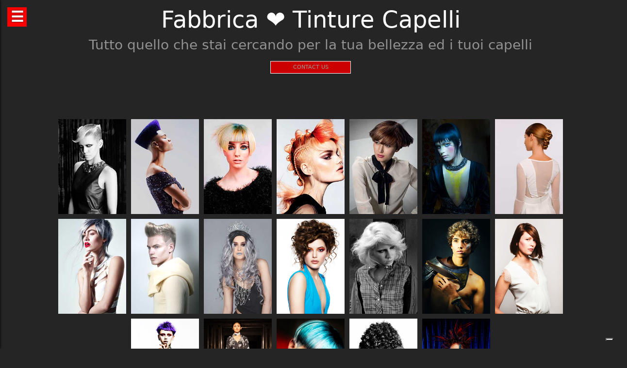

--- FILE ---
content_type: text/html; charset=UTF-8
request_url: https://fabbricatinturecapelli.it/colorazione-elgon-professionale-473.html
body_size: 20439
content:
<!-- QuestaEpaginaBianca --><!-- no cache page in cerco-offro.it --><!-- modelloGraficoPaginaBianca202310 -->
<!DOCTYPE html>
<html lang="it" xml:lang="it">
    <head>
        <!-- Google Tag Manager -->
            <script>(function(w,d,s,l,i){w[l]=w[l]||[];w[l].push({'gtm.start':
            new Date().getTime(),event:'gtm.js'});var f=d.getElementsByTagName(s)[0],
            j=d.createElement(s),dl=l!='dataLayer'?'&l='+l:'';j.async=true;j.src=
            'https://www.googletagmanager.com/gtm.js?id='+i+dl;f.parentNode.insertBefore(j,f);
            })(window,document,'script','dataLayer','GTM-WCJ4VS4');</script>
        <!-- End Google Tag Manager -->

                

       

        <meta http-equiv="Content-Type" content="text/html; charset=utf-8" />
        <meta name="viewport" content="width=device-width, height=device-height, initial-scale=1, shrink-to-fit=no, user-scalable=no minimum-scale=1.0, maximum-scale=1.0">
        <meta charset="utf-8">
        <meta http-equiv="X-UA-Compatible" content="IE=edge" />

        <title>Fabbrica ❤️ Tinture Capelli</title>        
        
        <script type="application/ld+json">
            { "@context": "https://schema.org", "@type": "WebPage", "name": "fabbricatinturecapelli.it - Tutto quello che stai cercando per la tua bellezza ed i tuoi capelli","logo":"https://globelife.com/globelife-logo.jpg","url":"https://fabbricatinturecapelli.it", "description": "Nel  sito ci sono le risposte a tutte le domande che vorresti fare su tutti i prodotti per capelli consigliati da i più famosi parrucchieri. Tutto quello che vuoi sapere, le curiosità, le notizie, la moda, la bellezza.", "disambiguatingDescription": "I parrucchieri curano la salute dei capelli nei saloni di bellezza ed estetica,con acconciature di stile per foto moda-capelli e vendita di prodotti per la cura dei capelli.", "relatedLink": [ "https://globelife.com/en/private-label-hairstylists/", "https://globelife.com/parrucchieri-italia/", "https://globelife.com/hairfashiongallery/", "https://globelife.com/beautybazar/en/", "https://globelife.com/en/hairstylists-accessories/", "https://globelife.com/en/top100-hairstylists/" ], "about": "Nel ❤️ sito ci sono le risposte a tutte le domande che vorresti fare su tutti i prodotti per capelli consigliati da i più famosi parrucchieri. Tutto quello che vuoi sapere, le curiosità, le notizie, la moda, la bellezza.", "keywords": " Fabbrica Tinture Capelli, parrucchieri,  capelli,  salute,  saloni di bellezza,  foto moda capelli,  acconciaturem,  estetica,  vendita,  cura calvizie, Fabbrica Tinture Capelli,  caduta capelli,  colorazione,  colpi di sole,  balayages,  meches,  shatush,  deja-vu, Fabbrica Tinture Capelli, prodotti parrucchieri, prodotti per capelli, tinture per capelli, coloranti per capelli, decoloranti per capelli, ossidanti per colorazioni, permanenti per capelli, stiranti per capelli, trattamenti e cure per caduta capelli, Fabbrica Tinture Capelli, gel e finish, schiume per capelli,  balsami e maschere per capelli, shampoos per capelli, spray per capelli, prodotti speciali per capelli, aziende prodotti per parrucchieri, trattamenti antiforfora, estetica, Fabbrica Tinture Capelli, lifting, cura alopecia forfora calvizie, colpi di sole shatusch, lacca spray, novità prodotti estetica, colorazioni per capelli, trattamenti psoriasi, novità prodotti parrucchieri, novit&agrave; prodotti capelli, Fabbrica Tinture Capelli, cure naturali, azienda cosmesi, decapage, tinte naturali per capelli, lozioni per anomalie capelli, lacca colorante, produzione prodotti per parrucchieri, decorazione unghie, spuma per capelli, Fabbrica Tinture Capelli, ossidanti, shampoo, acceleratore colorazione, crema colorante per capelli, produzione tinture per capelli, colorazione professionale per capelli, tintura in crema professionale, smacchiatore epidermico, ricostruzione unghie, Fabbrica Tinture Capelli, autotrapianti, balayages, keratina per stiratura capelli, olii protettivi capelli, parrucchieri, estetica, bellezza, sito ufficiale, novit&agrave;, Fabbrica Tinture Capelli, capelli", "image": [ "https://globelife.com/_nuovo_globelife/img/logos/7777777.png", "https://globelife.com/_nuovo_globelife/img/logos/globelife.png", "https://globelife.com/img-menu/gloobe-biz.png" ], "inLanguage": ["it-IT"], "author":{ "@type": "LocalBusiness", "name": "GLOBElife", "legalName": "GLOBElife", "founder": "Roberto Trussardi", "foundingDate": "15/05/1994", "foundingLocation": "San Vittore Olona", "vatID": "P.IVA 09161130969", "description": "www.GLOBElife.com is the only provider specialized in hair fashion. With more than 25.000 visitors per day and translated in 38 languages, we can help you improving your Site's Position on the Search Engines Results. There is no doubt that our high position, certified by Alexa/Amazon (55.751 in the World and 2.261 in Italy), will allow you to rise the rank due to 25.000 visits on our website per day. Since www.GLOBElife.com has 1600 domains in the network, it's one of the top ranking sites among all those working in our field, so, adding your link to our web portal will promote general visibility of your page. Consequently, your website will increase its position placement in search engines. Our professional web is what you are looking for. We have more than 17.000 contacts of International Suppliers (Wholesalers and Distributors), 20.000 contacts of Italian hairstylists, 94.000 contacts of International Hairstylists and Exhibitions, 3.000 of Italian and International Companies' contacts, you can use through our DEM (Direct Email Marketing) to 'talk' to the world. We can create a Spot page directly linked to your personal Website to help you increasing your business and visibility. In the Spot there will be a section called MyNEWS, that we update with your adv material every three weeks. Our Spots are user friendly, responsive, they can be seen on every technological device (smartphone, iPhone, iPad, tablet), they are realized in html5 and they are SEO oriented. We can realize your personalized App in which you can communicate to your clients your promotions, new collections, info about your Salon and news from the Fashion world. Our App is supported both by iOS and Android. We can support you through our Social Networks: 30 Facebook Pages dedicated to the Hair and Fashion World daily updated. An Instagram profile daily updated with the best international creations of the most famous Hairstylists coming from all over the world. If you think your new Hairfashion Collection is what we are looking for, you can send your high res pics to us, with the complete credits and we will publish them on our CUBE magazine and online on our portal in the Hair Collection Section, if chosen by our artistic director. GLOBElife is also a Publishing House and we have different printed magazine: BeautyBazar is the only encyclopedic catalog that includes all of the best professional products, fornitures and accessories. You can buy a page in our catalog to sponsor your professional products, a coated adv page and a box in which to include your address if you are a wholesaler. STILEcapelli, our high fashion magazine, a collection of the best international hair creations realized by the most famous hairdresser all over the world, in which you can buy a short article in the 'Galà delle Novità' section to talk about yours luxury goodies. BeautyBazar Fashion, a short magazine in which you can have your four personalized covers, realized by our graphic designer with your photos and adv materials. If you represent an Exhibition and you are looking for a media sponsor, www.GLOBElife.com is your gold mine: we are already the Official Web Sponsor of Alternative Hair Show (UK) and Media Sponsor of: Salon International (London UK), Salon Look (Madrid ES), Show Positivo (Madrid ES), Expo Beauty Show (Mexico City MX), Cosmoprof (IT), On Hair (IT) and so many others. We can promote your Exhibition from the beginning by including your Banner on our Homepage, your Fair in our 'Today' Section, sending a DEM to our Database, posting your news on our Social Networks and writing an article in our Online Journal Gossip&amp; News, a daily updated space in which you can find the latest novelties from the Hair and Fashion world. If you join the Network, please contact us by sending an email to or calling us, GLOBElife is looking forward to meet you!", "slogan": "World of Hairfashion and Beauty Business", "address":{ "@type": "PostalAddress", "addressLocality": "San Vittore Olona", "addressRegion": "MI", "streetAddress": "Via 1 Maggio 11/13", "postalCode": "20028", "addressCountry": "Italia"}, "telephone": "+39-0331-170-63-28", "email": "info@globelife.com", "url": "https://globelife.com/", "sameAs": "https://globelife.com/", "logo": "https://globelife.com/_nuovo_globelife/img/logos/globelife_number_one_large.png", "image": "https://globelife.com/_nuovo_globelife/img/logos/globelife_number_one_large.png", "areaServed":{ "@type": "GeoShape", "addressCountry": "Italia"}, "geo":{ "@type": "GeoCoordinates", "latitude": "45.58714494516189", "longitude": "8.943969665214876"}, "hasMap": "https://www.google.com/maps/place/Globelife/@45.5871272,8.9431387,18.5z/data=!4m5!3m4!1s0x478692901875b8c5:0x42a37357183910b2!8m2!3d45.5869948!4d8.9435727", "priceRange": "€100 - €5000", "currenciesAccepted": "EUR", "paymentAccepted": "Cash, Credit Card, PayPal, ByBankTransferInAdvance, ByInvoice"}}
        </script>
        

        <meta name="description" content="Fabbrica Tinture Capelli - ❤️ GLOBElife ☎️️️️️️️️ Tutto quello che stai cercando per la tua bellezza ed i tuoi capelli - parrucchiere - parrucchieri">
        <meta name="keywords" content="Fabbrica Tinture Capelli,prodotti parrucchieri,prodotti per capelli,tinture per capelli,coloranti per capelli,decoloranti per capelli,ossidanti per colorazioni,permanenti per capelli,stiranti per capelli,trattamenti e cure per caduta capelli,gel e finish,schiume per capelli, balsami e maschere per capelli,shampoos per capelli,spray per capelli,prodotti speciali per capelli,aziende prodotti per parrucchieri,trattamenti antiforfora,estetica,lifting,cura alopecia forfora calvizie,colpi di sole shatusch,lacca spray,novità prodotti estetica,colorazioni per capelli,trattamenti psoriasi,novità prodotti parrucchieri,novit&agrave; prodotti capelli,cure naturali,azienda cosmesi,decapage,tinte naturali per capelli,lozioni per anomalie capelli,lacca colorante,produzione prodotti per parrucchieri,decorazione unghie,spuma per capelli,ossidanti,shampoo,acceleratore colorazione,crema colorante per capelli,produzione tinture per capelli,colorazione professionale per capelli,tintura in crema professionale,smacchiatore epidermico,ricostruzione unghie,autotrapianti,balayages,keratina per stiratura capelli,olii protettivi capelli,parrucchieri,estetica,bellezza,sito ufficiale,novit&agrave;,capelli">
        <meta name='robots' content='index, all'>
        <meta name='language' content='it'>
        <meta name="content-language" content="it" />
        <meta name="copyright" content="&copy; Colorazione-elgon-professionale-473" />
                                <meta property="og:url"           content="https://fabbricatinturecapelli.it" />
            <meta property="og:type"          content="website" />
            <meta property="og:title"         content="fabbrica tinture capelli" />
            <meta property="og:description"   content="Tutto quello che stai cercando per la tua bellezza ed i tuoi capelli" />
            <meta property="og:image"         content="https://globelife.com/globelife-og-logo.webp" />
            <meta name="twitter:card" content="summary">
            <meta name="twitter:site" content="@fabbricatinturecapelli.it">
            <meta name="theme-color" content="#212121">
            <meta name="msapplication-TileColor" content="#212121">
            <meta name="device" content="desktop">
            <meta itemprop="image" content="https://globelife.com/globelife-og-logo.webp">
            <meta name="twitter:image" content="https://globelife.com/globelife-og-logo.webp">
            <meta name="is-redirect" content="false">
            <meta name="twitter:title" content="fabbricatinturecapelli.it">
            <meta property="twitter:url" content="fabbricatinturecapelli.it">
            <meta itemprop="description" content="description" content="Fabbrica Tinture Capelli - ❤️ GLOBElife ☎️️️️️️️️ Tutto quello che stai cercando per la tua bellezza ed i tuoi capelli - parrucchiere - parrucchieri">
            <meta name="twitter:description" content="description" content="Fabbrica Tinture Capelli - ❤️ GLOBElife ☎️️️️️️️️ Tutto quello che stai cercando per la tua bellezza ed i tuoi capelli - parrucchiere - parrucchieri">
            <meta itemprop="name" content="fabbrica tinture capelli">
                
                

        <link rel="stylesheet" href="https://cdnjs.cloudflare.com/ajax/libs/twitter-bootstrap/5.0.2/css/bootstrap.min.css">
        <link rel="stylesheet" href="https://use.fontawesome.com/releases/v5.8.2/css/all.css">
        <!--        <link rel="shortcut icon" type="image/x-icon" href="https://cerco-offro.it/pagineBianche/images/favicon.ico">-->
        <link rel="icon" type="image/png" href="https://cerco-offro.it/favicon.png" />
        <link rel="apple-touch-icon" sizes="180x180" href="https://cerco-offro.it/apple-touch-icon.png">
        <link rel="icon" type="image/png" sizes="32x32" href="https://cerco-offro.it/favicon-32x32.png">
        <link rel="icon" type="image/png" sizes="16x16" href="https://cerco-offro.it/favicon-16x16.png">




                            <link rel="stylesheet" href="modelliGrafici/css/jquery.mCustomScrollbar.css" />
                    <link rel="stylesheet" href="contactUS/css/sweetalert2.min.css">
                    <link rel="stylesheet" href="contactUS/css/toastr.min.css">
                    <link rel="stylesheet" href="contactUS/css/ContactUsGlobelife.css">
                    <link rel="stylesheet" href="https://fabbricatinturecapelli.it/modelliGrafici/css/styles.css">
                

                


    </head>

    <body >
        <!-- Google Tag Manager (noscript) -->
            <noscript><iframe src="https://www.googletagmanager.com/ns.html?id=GTM-WCJ4VS4"
            height="0" width="0" style="display:none;visibility:hidden"></iframe></noscript>
        <!-- End Google Tag Manager (noscript) -->

        <div id="fb-root"></div>
        <script async defer crossorigin="anonymous" src="https://connect.facebook.net/it_IT/sdk.js#xfbml=1&version=v10.0&appId=449639185223164&autoLogAppEvents=1" nonce="AzzWEsUn"></script>

        
        
        <div class="container">
            <div class="row d-flex align-items-center justify-content-center pt-3 pb-3">

                

                                    <div class="col-xxl-12 col-xl-12 col-lg-12 col-md-12 col-sm-12 col-xs-12 text-center pl-3 pr-3">
                                                                    <h1 class="text-white">
                                                Fabbrica ❤️ Tinture Capelli                                            </h1>
                                                <h2 class="font-weight-light font-italic text-white-50"><small>Tutto quello che stai cercando per la tua bellezza ed i tuoi capelli</small></h2>

                                                                </div>
                                                    <!-- contactUS-inizio -->                     <div class="col-xxl-12 col-xl-12 col-lg-12 col-md-12 col-sm-12 col-xs-12 float-right mt-2">
                        <div class="row d-flex align-items-center justify-content-center">
                            <div class="col-xl-2 col-lg-2 col-md-2 col-sm-3 col-xs-4">
                                <a href="javascript:void(0)" onclick="openContactModal()">
                                    <button type="button" class="btn btn-sm btn-danger border border-white rounded-0 w-100">
                                        <p class="text-center text-light my-auto">CONTACT US</p>
                                    </button>
                                </a>
                            </div>
                        </div>
                    </div>
                    <!-- contactUS-fine -->                             </div>

                            <!-- elencoBandiere-inizio -->                                                 <!-- elencoBandiere-fine -->             

                            <div class="row d-flex align-items-center justify-content-center pt-3 pb-3">
                    <div class="col-xxl-12 col-xl-12 col-lg-12 col-md-12 col-sm-12 col-xs-12 text-center">
                        <p class="text-justify text-white main_section"><br>
                        
                                                                    <hr>
                                    <div>
                                        <img style="padding:5px;max-width:150px" src="https://globelife.com/hairfashion/photo/large/A632-04.jpg" alt="Fabbrica Tinture Capelli by JAKE UNGER - HOB SALONS" title="Fabbrica Tinture Capelli by JAKE UNGER - HOB SALONS"><img style="padding:5px;max-width:150px" src="https://globelife.com/hairfashion/photo/large/A733-13.jpg" alt="Fabbrica Tinture Capelli by ALAIN PEREQUE - SACO" title="Fabbrica Tinture Capelli by ALAIN PEREQUE - SACO"><img style="padding:5px;max-width:150px" src="https://globelife.com/hairfashion/photo/large/A801-03.jpg" alt="Fabbrica Tinture Capelli by IONE ERICE - ALBERTO MANCHADO BY MIKEL LUZEA" title="Fabbrica Tinture Capelli by IONE ERICE - ALBERTO MANCHADO BY MIKEL LUZEA"><img style="padding:5px;max-width:150px" src="https://globelife.com/hairfashion/photo/large/B034-07.jpg" alt="Fabbrica Tinture Capelli by COS SAKKAS - TONI&GUY" title="Fabbrica Tinture Capelli by COS SAKKAS - TONI&GUY"><img style="padding:5px;max-width:150px" src="https://globelife.com/hairfashion/photo/large/B166-12.jpg" alt="Fabbrica Tinture Capelli by J 7 ARTISTIC TEAM" title="Fabbrica Tinture Capelli by J 7 ARTISTIC TEAM"><img style="padding:5px;max-width:150px" src="https://globelife.com/hairfashion/photo/large/B383-04.jpg" alt="Fabbrica Tinture Capelli by ESTI CARTON BY HARINGTONS HAIRDRESSING" title="Fabbrica Tinture Capelli by ESTI CARTON BY HARINGTONS HAIRDRESSING"><img style="padding:5px;max-width:150px" src="https://globelife.com/hairfashion/photo/large/B508-10.jpg" alt="Fabbrica Tinture Capelli by CHRISTINE MARGOSSIAN" title="Fabbrica Tinture Capelli by CHRISTINE MARGOSSIAN"><img style="padding:5px;max-width:150px" src="https://globelife.com/hairfashion/photo/large/B545-05.jpg" alt="Fabbrica Tinture Capelli by JULIAN DALRYMPLE - THE SITTING ROOM HAIRDRESSING" title="Fabbrica Tinture Capelli by JULIAN DALRYMPLE - THE SITTING ROOM HAIRDRESSING"><img style="padding:5px;max-width:150px" src="https://globelife.com/hairfashion/photo/large/B557-01.jpg" alt="Fabbrica Tinture Capelli by JOSE GARCIA PELUQUEROS" title="Fabbrica Tinture Capelli by JOSE GARCIA PELUQUEROS"><img style="padding:5px;max-width:150px" src="https://globelife.com/hairfashion/photo/large/B605-02.jpg" alt="Fabbrica Tinture Capelli by Lou Clave" title="Fabbrica Tinture Capelli by Lou Clave"><img style="padding:5px;max-width:150px" src="https://globelife.com/hairfashion/photo/large/B638-02.jpg" alt="Fabbrica Tinture Capelli by Peter Prosser Artistic Team" title="Fabbrica Tinture Capelli by Peter Prosser Artistic Team"><img style="padding:5px;max-width:150px" src="https://globelife.com/hairfashion/photo/large/C02-04.jpg" alt="Fabbrica Tinture Capelli by Cebado" title="Fabbrica Tinture Capelli by Cebado"><img style="padding:5px;max-width:150px" src="https://globelife.com/hairfashion/photo/large/C21-03.jpg" alt="Fabbrica Tinture Capelli by Gianni Bach" title="Fabbrica Tinture Capelli by Gianni Bach"><img style="padding:5px;max-width:150px" src="https://globelife.com/hairfashion/photo/large/C108-04.jpg" alt="Fabbrica Tinture Capelli by Jerome Fendt - Salon Le Quatre" title="Fabbrica Tinture Capelli by Jerome Fendt - Salon Le Quatre"><img style="padding:5px;max-width:150px" src="https://globelife.com/hairfashion/photo/large/C168-01.jpg" alt="Fabbrica Tinture Capelli by Shogo Ideguchi - Fabric Salon" title="Fabbrica Tinture Capelli by Shogo Ideguchi - Fabric Salon"><img style="padding:5px;max-width:150px" src="https://globelife.com/hairfashion/photo/large/C/C195-45.jpg" alt="Fabbrica Tinture Capelli by TONI&GUY" title="Fabbrica Tinture Capelli by TONI&GUY"><img style="padding:5px;max-width:150px" src="https://globelife.com/hairfashion/photo/large/C/C221-07.jpg" alt="Fabbrica Tinture Capelli by Desmond Murray" title="Fabbrica Tinture Capelli by Desmond Murray"><img style="padding:5px;max-width:150px" src="https://globelife.com/hairfashion/photo/large/D/C802_06.jpg" alt="Fabbrica Tinture Capelli by Junior Green" title="Fabbrica Tinture Capelli by Junior Green"><img style="padding:5px;max-width:150px" src="https://globelife.com/hairfashion/photo/large/D/Bill-Tsiknaris-2023-A689-04.jpg" alt="Fabbrica Tinture Capelli by Bill Tsiknaris" title="Fabbrica Tinture Capelli by Bill Tsiknaris">                                    </div>
                                    <hr>
                                

                            <div class="clsPaginaBiancaTestoTradotto">
                                Fabbrica Tinture Capelli: Nel ❤️ sito ci sono le risposte a tutte le domande che vorresti fare su tutti i prodotti per capelli consigliati da i più famosi parrucchieri. Tutto quello che vuoi sapere, le curiosità, le notizie, la moda, la bellezza.                            </div>
                            <br>
                        </p>
                    </div>
                </div>
            

            <style>
    #menuTestoWrapper {
        position: fixed;
        width: 30%;
        height: 100vh;
        top: 0;
        padding: 20px 5px 20px 5px;
        background-color: #585757;
        left: -30%;
        box-shadow: 0px 0px 5px rgb(0 0 0);
        z-index: 999999999;
        transition: .3s linear all;
    }
    .menuTestoWrapperScrolled {
        left: 0% !important;
        transition: .3s linear all;
    }
    #contenitoreMenuTesto {
        position: relative;
        margin: 0px auto;
        width: calc(100% - 20px);
        height: 95vh;
        padding-right: 15px;
        overflow: auto;
    }
    #openMenuTesto {
        position: fixed;
        top: 15px;
        left: 15px;
        background: red;
        height: 40px;
        width: 40px;
        text-align: center;
    }
    #openMenuTesto p {
        font-family: sans-serif;
        color: white;
        font-size: 30px;
        font-weight: bold;
        text-align: center;
        line-height: 40px;
        text-shadow: 0px 0px 3px rgb(0 0 0);
        cursor: pointer;
        transition: all .3s;
    }
    p.text-uppercase.text-white.mb-1 {
        font-size: 90%;
    }
    p.text-light {
        font-size: 80% !important;
        color: #999999 !important;
    }

    /* CUSTOM SCROLLBAR */

    ::-webkit-scrollbar {
        width: 10px;
    }
    ::-webkit-scrollbar-track {
        background: transparent;
    }
    ::-webkit-scrollbar-thumb {
        background: #ff0000;
        cursor:grabbing
    }
    ::-webkit-scrollbar-thumb:hover {
        background: #cc0000;
    }
    .siteLink {
        font-family: Verdana, Arial, Tahoma, Helvetica, sans-serif, Tahoma;
        text-shadow: 3px 3px 4px #000;
        color: white;
        text-align: center;
        font-size: 11px;
        margin-left: 10px ;
        margin-top: 7px ;
        margin-right: 15px;
        margin-bottom: 10px;
    }
     #closeMenuTesto {
        position: relative;
        margin: 0px auto;
        text-align: right;
        padding-bottom: 0px;
    }
    #closeMenuTesto p {
        font-family: sans-serif ;
        color: red;
        font-size: 35px;
        font-weight: bold;
        text-align: right;
        line-height: 0px;
        text-shadow: 0px 0px 3px rgb(0 0 0);
        cursor: pointer;
        transition: all .3s;
        padding: 5px;
    }
    #closeMenuTesto p:hover {
        color: #ffffff ;
        transition: all .3s;
    }
    @media (max-width: 1100px) {
        #menuTestoWrapper {
            width: 50%;
            left: -50%;
        }
    }
    @media (max-width: 900px) {
        #menuTestoWrapper {
            width: 60%;
            left: -60%;
        }
    }
    @media (max-width:500px){
        #menuTestoWrapper {
            width: 80%;
            left: -80%;
        }
    }
    img, svg {
        vertical-align: middle;
        /* width: 75%; */
    }
    img.img-fluid{
        max-width: 100% !important;
    } 

</style>
<script>

    
    function closeMenuTesto(){
        document.getElementById('contenitoreMenuTesto').style.display='none';
        /* document.getElementById('menuTestoWrapper').style.width='20px '; */
        document.getElementById('openMenuTestoBtn').style.display='block';
        /* document.getElementById('menuTestoWrapper').style.top='3%'; */
        document.getElementById('menuTestoWrapper').classList.remove("menuTestoWrapperScrolled");

    }
    function openMenuTesto(){
        document.getElementById('contenitoreMenuTesto').style.display='block';
        document.getElementById('openMenuTestoBtn').style.display='none';
        document.getElementById('menuTestoWrapper').classList.add("menuTestoWrapperScrolled");
        /* document.getElementById('menuTestoWrapper').style.width='80%';
        document.getElementById('menuTestoWrapper').style.top='125%'; */

    }
</script>

<div id="openMenuTesto" onclick="return openMenuTesto()">
    <p id="openMenuTestoBtn">☰</p>
</div>
<div id="menuTestoWrapper">
    <div id="closeMenuTesto" onclick="return closeMenuTesto()">
        <p id="closeMenuTestoBtn">&times;</p>
    </div>
    <div id="contenitoreMenuTesto">
        <p class="text-uppercase text-red mb-8 text-center fs-5" style="color:red">MENU</p>
        <ul>

                        <li><a id="idTagAtoInfoParrucchieri" class="text-uppercase text-white mb-4 fs-4" style="text-decoration:none;" href="infoParrucchieri.php">
                Info per parrucchieri
            </a></li>

            <li><a id="idTagAtoLessico"  class="text-uppercase text-white mb-4 fs-4" style="text-decoration:none;" href="lessico-parrucchieri.php">
                Lessico - linguaggio parrucchieri
            </a></li>

            <li><a id="idTagAtoargomentiCorrelati"  class="text-uppercase text-white mb-4 fs-4" style="text-decoration:none;" href="argomenti-parrucchieri.php">
                Argomenti per parrucchieri
            </a></li>

            <li><a id="idTagAtodomainGroup"  class="text-uppercase text-white mb-4 fs-4" style="text-decoration:none;" href="domini-parrucchieri.php">
                Domain Group
            </a></li>
            
            <li><a id="idTagAtoHairstylistsInternational"  class="text-uppercase text-white mb-4 fs-4" style="text-decoration:none;" href="hairstylistsInternational.php">
                Stilisti moda capelli Internazionali
            </a></li>
            
            <li><a id="idTagAtoProductCategories"  class="text-uppercase text-white mb-4 fs-4" style="text-decoration:none;" href="categorie-prodotti-parrucchieri.php">
                Categorie Prodotti 
            </a></li>
            
            <li><a id="idTagAtoCities"  class="text-uppercase text-white mb-4 fs-4" style="text-decoration:none;" href="citta-parrucchieri.php">
                Città - Parrucchieri
            </a></li>
            
            <li><a id="idTagAtoBrands"  class="text-uppercase text-white mb-4 fs-4" style="text-decoration:none;" href="brands-parrucchieri.php">
                Marche - Brands
            </li></a>
        </ul>
    </div>
</div>


                            <nav>
                    <div class="row d-flex align-items-center justify-content-center pt-3 pb-3">
                        <div class="col-xxl-12 col-xl-12 col-lg-12 col-md-12 col-sm-12 col-xs-12 text-center">
                            
                                                    </div>
                    </div>
                </nav>
            
                                        

                            <div class="row d-flex align-items-center justify-content-center pt-3 pb-3">
                    <div class="col-xxl-12 col-xl-12 col-lg-12 col-md-12 col-sm-12 col-xs-12 text-center">
                            <!-- srcDatiAZIENDE @ cerco-offro - inizio -->
    <div class="container">
        <div class="row d-flex align-items-center justify-content-center">
            <h2 class="text-white">AZIENDE</h2>
            <p>
                <a style="color: darkgrey;" href="https://fabbricatinturecapelli.it/azienda-a-l-team-490.html">A.L. TEAM</a> | <a style="color: darkgrey;" href="https://fabbricatinturecapelli.it/azienda-aashta-291.html">AASHTA</a> | <a style="color: darkgrey;" href="https://fabbricatinturecapelli.it/azienda-abba-project-470.html">ABBA PROJECT</a> | <a style="color: darkgrey;" href="https://fabbricatinturecapelli.it/azienda-agadir-428.html">AGADIR</a> | <a style="color: darkgrey;" href="https://fabbricatinturecapelli.it/azienda-alfaparf-344.html">ALFAPARF</a> | <a style="color: darkgrey;" href="https://fabbricatinturecapelli.it/azienda-alpecin-9999458.html">ALPECIN</a> | <a style="color: darkgrey;" href="https://fabbricatinturecapelli.it/azienda-amargan-480.html">AMARGAN</a> | <a style="color: darkgrey;" href="https://fabbricatinturecapelli.it/azienda-amj-charlson-557.html">AMJ CHARLSON</a> | <a style="color: darkgrey;" href="https://fabbricatinturecapelli.it/azienda-andis-by-morocutti-9999450.html">ANDIS BY MOROCUTTI</a> | <a style="color: darkgrey;" href="https://fabbricatinturecapelli.it/azienda-anemos-9999453.html">ANEMOS</a> | <a style="color: darkgrey;" href="https://fabbricatinturecapelli.it/azienda-ascet-471.html">ASCET</a> | <a style="color: darkgrey;" href="https://fabbricatinturecapelli.it/azienda-aveda-434.html">AVEDA</a> | <a style="color: darkgrey;" href="https://fabbricatinturecapelli.it/azienda-babyliss-pro-194.html">BABYLISS PRO</a> | <a style="color: darkgrey;" href="https://fabbricatinturecapelli.it/azienda-balmain-626.html">BALMAIN</a> | <a style="color: darkgrey;" href="https://fabbricatinturecapelli.it/azienda-baxter-409.html">BAXTER</a> | <a style="color: darkgrey;" href="https://fabbricatinturecapelli.it/azienda-beauty-check-9999459.html">Beauty Check</a> | <a style="color: darkgrey;" href="https://fabbricatinturecapelli.it/azienda-biohair-476.html">BIOHAIR</a> | <a style="color: darkgrey;" href="https://fabbricatinturecapelli.it/azienda-black-350.html">BLACK</a> | <a style="color: darkgrey;" href="https://fabbricatinturecapelli.it/azienda-botugen-by-fanola-551.html">BOTUGEN by FANOLA</a> | <a style="color: darkgrey;" href="https://fabbricatinturecapelli.it/azienda-bulk-661.html">BULK</a> | <a style="color: darkgrey;" href="https://fabbricatinturecapelli.it/azienda-cadiveau-280.html">CADIVEAU</a> | <a style="color: darkgrey;" href="https://fabbricatinturecapelli.it/azienda-capelli-capelli-494.html">CAPELLI&CAPELLI</a> | <a style="color: darkgrey;" href="https://fabbricatinturecapelli.it/azienda-ceramik-495.html">CERAMIK</a> | <a style="color: darkgrey;" href="https://fabbricatinturecapelli.it/azienda-ceriotti-578.html">CERIOTTI</a> | <a style="color: darkgrey;" href="https://fabbricatinturecapelli.it/azienda-chenice-258.html">CHENICE</a> | <a style="color: darkgrey;" href="https://fabbricatinturecapelli.it/azienda-co-in-arredamenti-parrucchieri-31.html">CO.IN. ARREDAMENTI PARRUCCHIERI</a> | <a style="color: darkgrey;" href="https://fabbricatinturecapelli.it/azienda-corioliss-496.html">CORIOLISS</a> | <a style="color: darkgrey;" href="https://fabbricatinturecapelli.it/azienda-cosmo-service-595.html">COSMO SERVICE</a> | <a style="color: darkgrey;" href="https://fabbricatinturecapelli.it/azienda-cpm-560.html">CPM</a> | <a style="color: darkgrey;" href="https://fabbricatinturecapelli.it/azienda-creattiva-388.html">CREATTIVA</a> | <a style="color: darkgrey;" href="https://fabbricatinturecapelli.it/azienda-d-l-hair-products-438.html">D & L HAIR PRODUCTS</a> | <a style="color: darkgrey;" href="https://fabbricatinturecapelli.it/azienda-da-galeno-436.html">DA GALENO</a> | <a style="color: darkgrey;" href="https://fabbricatinturecapelli.it/azienda-dance-color-386.html">DANCE COLOR</a> | <a style="color: darkgrey;" href="https://fabbricatinturecapelli.it/azienda-dea-diva-656.html">DEA DIVA</a> | <a style="color: darkgrey;" href="https://fabbricatinturecapelli.it/azienda-designlook-680.html">DESIGNLOOK</a> | <a style="color: darkgrey;" href="https://fabbricatinturecapelli.it/azienda-dikson-315.html">DIKSON</a> | <a style="color: darkgrey;" href="https://fabbricatinturecapelli.it/azienda-directions-by-morocutti-9999449.html">DIRECTIONS BY MOROCUTTI</a> | <a style="color: darkgrey;" href="https://fabbricatinturecapelli.it/azienda-dott-solari-290.html">DOTT. SOLARI</a> | <a style="color: darkgrey;" href="https://fabbricatinturecapelli.it/azienda-echosline-240.html">ECHOSLINE</a> | <a style="color: darkgrey;" href="https://fabbricatinturecapelli.it/azienda-eksperience-602.html">EKSPERIENCE</a> | <a style="color: darkgrey;" href="https://fabbricatinturecapelli.it/azienda-elegy-208.html">ELEGY</a> | <a style="color: darkgrey;" href="https://fabbricatinturecapelli.it/azienda-envie-44.html">ENVIE</a> | <a style="color: darkgrey;" href="https://fabbricatinturecapelli.it/azienda-european-estrella-677.html">EUROPEAN ESTRELLA</a> | <a style="color: darkgrey;" href="https://fabbricatinturecapelli.it/azienda-fanola-533.html">FANOLA</a> | <a style="color: darkgrey;" href="https://fabbricatinturecapelli.it/azienda-farmagan-317.html">FARMAGAN</a> | <a style="color: darkgrey;" href="https://fabbricatinturecapelli.it/azienda-farmavita-354.html">FARMAVITA</a> | <a style="color: darkgrey;" href="https://fabbricatinturecapelli.it/azienda-fauvert-professionnel-318.html">FAUVERT PROFESSIONNEL</a> | <a style="color: darkgrey;" href="https://fabbricatinturecapelli.it/azienda-framesi-333.html">FRAMESI</a> | <a style="color: darkgrey;" href="https://fabbricatinturecapelli.it/azienda-fudge-385.html">FUDGE</a> | <a style="color: darkgrey;" href="https://fabbricatinturecapelli.it/azienda-gi-gi-by-cizeta-678.html">GI & GI by Cizeta</a> | <a style="color: darkgrey;" href="https://fabbricatinturecapelli.it/azienda-goldwell-334.html">GOLDWELL</a> | <a style="color: darkgrey;" href="https://fabbricatinturecapelli.it/azienda-hair-models-536.html">HAIR MODELS</a> | <a style="color: darkgrey;" href="https://fabbricatinturecapelli.it/azienda-hairslife-682.html">HAIRSLIFE</a> | <a style="color: darkgrey;" href="https://fabbricatinturecapelli.it/azienda-helen-seward-335.html">HELEN SEWARD</a> | <a style="color: darkgrey;" href="https://fabbricatinturecapelli.it/azienda-hipertin-693.html">HIPERTIN</a> | <a style="color: darkgrey;" href="https://fabbricatinturecapelli.it/azienda-hsa-397.html">HSA</a> | <a style="color: darkgrey;" href="https://fabbricatinturecapelli.it/azienda-insignia-plus-637.html">INSIGNIA PLUS</a> | <a style="color: darkgrey;" href="https://fabbricatinturecapelli.it/azienda-itit-cosmetics-562.html">ITIT COSMETICS</a> | <a style="color: darkgrey;" href="https://fabbricatinturecapelli.it/azienda-jean-paul-myne-414.html">JEAN PAUL MYNE</a> | <a style="color: darkgrey;" href="https://fabbricatinturecapelli.it/azienda-k-time-593.html">K-TIME</a> | <a style="color: darkgrey;" href="https://fabbricatinturecapelli.it/azienda-kepro-9999433.html">KEPRO</a> | <a style="color: darkgrey;" href="https://fabbricatinturecapelli.it/azienda-kerastraight-415.html">KERASTRAIGHT</a> | <a style="color: darkgrey;" href="https://fabbricatinturecapelli.it/azienda-keune-337.html">KEUNE</a> | <a style="color: darkgrey;" href="https://fabbricatinturecapelli.it/azienda-kevin-murphy-398.html">KEVIN MURPHY</a> | <a style="color: darkgrey;" href="https://fabbricatinturecapelli.it/azienda-kiepe-695.html">KIEPE</a> | <a style="color: darkgrey;" href="https://fabbricatinturecapelli.it/azienda-koin-706.html">KOIN</a> | <a style="color: darkgrey;" href="https://fabbricatinturecapelli.it/azienda-komeko-563.html">KOMEKO</a> | <a style="color: darkgrey;" href="https://fabbricatinturecapelli.it/azienda-kore-672.html">KORE</a> | <a style="color: darkgrey;" href="https://fabbricatinturecapelli.it/azienda-la-biosthetique-360.html">LA BIOSTHETIQUE</a> | <a style="color: darkgrey;" href="https://fabbricatinturecapelli.it/azienda-la-brasiliana-420.html">LA BRASILIANA</a> | <a style="color: darkgrey;" href="https://fabbricatinturecapelli.it/azienda-label-m-445.html">LABEL.M</a> | <a style="color: darkgrey;" href="https://fabbricatinturecapelli.it/azienda-lanza-361.html">LANZA</a> | <a style="color: darkgrey;" href="https://fabbricatinturecapelli.it/azienda-leader-cam-579.html">LEADER CAM</a> | <a style="color: darkgrey;" href="https://fabbricatinturecapelli.it/azienda-lirias-362.html">LIRIAS</a> | <a style="color: darkgrey;" href="https://fabbricatinturecapelli.it/azienda-lisap-173.html">LISAP</a> | <a style="color: darkgrey;" href="https://fabbricatinturecapelli.it/azienda-liscio-punto-421.html">LISCIO PUNTO</a> | <a style="color: darkgrey;" href="https://fabbricatinturecapelli.it/azienda-loralradicchio-610.html">LORALRADICCHIO</a> | <a style="color: darkgrey;" href="https://fabbricatinturecapelli.it/azienda-make-up-artixt-professional-585.html">MAKE UP ARTIXT PROFESSIONAL</a> | <a style="color: darkgrey;" href="https://fabbricatinturecapelli.it/azienda-marma-professional-9999436.html">MARMA PROFESSIONAL</a> | <a style="color: darkgrey;" href="https://fabbricatinturecapelli.it/azienda-mash-up-haircare-631.html">MASH UP HAIRCARE</a> | <a style="color: darkgrey;" href="https://fabbricatinturecapelli.it/azienda-matrix-571.html">MATRIX</a> | <a style="color: darkgrey;" href="https://fabbricatinturecapelli.it/azienda-maxxelle-591.html">MAXXELLE</a> | <a style="color: darkgrey;" href="https://fabbricatinturecapelli.it/azienda-medavita-363.html">MEDAVITA</a> | <a style="color: darkgrey;" href="https://fabbricatinturecapelli.it/azienda-memoye-581.html">MEMOYE</a> | <a style="color: darkgrey;" href="https://fabbricatinturecapelli.it/azienda-mikado-580.html">MIKADO</a> | <a style="color: darkgrey;" href="https://fabbricatinturecapelli.it/azienda-mp-hair-511.html">MP HAIR</a> | <a style="color: darkgrey;" href="https://fabbricatinturecapelli.it/azienda-myorganics-611.html">MYORGANICS</a> | <a style="color: darkgrey;" href="https://fabbricatinturecapelli.it/azienda-myosotis-453.html">MYOSOTIS</a> | <a style="color: darkgrey;" href="https://fabbricatinturecapelli.it/azienda-nevita-594.html">NEVITA</a> | <a style="color: darkgrey;" href="https://fabbricatinturecapelli.it/azienda-nhp-553.html">NHP</a> | <a style="color: darkgrey;" href="https://fabbricatinturecapelli.it/azienda-nika-454.html">NIKA</a> | <a style="color: darkgrey;" href="https://fabbricatinturecapelli.it/azienda-nioxin-455.html">NIOXIN</a> | <a style="color: darkgrey;" href="https://fabbricatinturecapelli.it/azienda-nook-612.html">NOOK</a> | <a style="color: darkgrey;" href="https://fabbricatinturecapelli.it/azienda-nouvelle-613.html">NOUVELLE</a> | <a style="color: darkgrey;" href="https://fabbricatinturecapelli.it/azienda-one-way-670.html">ONE WAY</a> | <a style="color: darkgrey;" href="https://fabbricatinturecapelli.it/azienda-one-s-only-486.html">ONE'S ONLY</a> | <a style="color: darkgrey;" href="https://fabbricatinturecapelli.it/azienda-opi-669.html">OPI</a> | <a style="color: darkgrey;" href="https://fabbricatinturecapelli.it/azienda-orotherapy-528.html">OROTHERAPY</a> | <a style="color: darkgrey;" href="https://fabbricatinturecapelli.it/azienda-oxypower-513.html">OXYPOWER</a> | <a style="color: darkgrey;" href="https://fabbricatinturecapelli.it/azienda-parisienne-458.html">PARISIENNE</a> | <a style="color: darkgrey;" href="https://fabbricatinturecapelli.it/azienda-periche-profesional-647.html">PERICHE PROFESIONAL</a> | <a style="color: darkgrey;" href="https://fabbricatinturecapelli.it/azienda-phase-10--565.html">PHASE 10+</a> | <a style="color: darkgrey;" href="https://fabbricatinturecapelli.it/azienda-philip-martins-255.html">PHILIP MARTINS</a> | <a style="color: darkgrey;" href="https://fabbricatinturecapelli.it/azienda-pietranera-573.html">PIETRANERA</a> | <a style="color: darkgrey;" href="https://fabbricatinturecapelli.it/azienda-pinin-144.html">PININ</a> | <a style="color: darkgrey;" href="https://fabbricatinturecapelli.it/azienda-precious-hair-323.html">PRECIOUS HAIR</a> | <a style="color: darkgrey;" href="https://fabbricatinturecapelli.it/azienda-raywell-93.html">RAYWELL</a> | <a style="color: darkgrey;" href="https://fabbricatinturecapelli.it/azienda-rco-634.html">RCO</a> | <a style="color: darkgrey;" href="https://fabbricatinturecapelli.it/azienda-rejuvx-462.html">REJUVX</a> | <a style="color: darkgrey;" href="https://fabbricatinturecapelli.it/azienda-relax-584.html">RELAX</a> | <a style="color: darkgrey;" href="https://fabbricatinturecapelli.it/azienda-retro-professional-395.html">RETRO PROFESSIONAL</a> | <a style="color: darkgrey;" href="https://fabbricatinturecapelli.it/azienda-revivogen-488.html">REVIVOGEN</a> | <a style="color: darkgrey;" href="https://fabbricatinturecapelli.it/azienda-revlon-369.html">REVLON</a> | <a style="color: darkgrey;" href="https://fabbricatinturecapelli.it/azienda-rica-588.html">RICA</a> | <a style="color: darkgrey;" href="https://fabbricatinturecapelli.it/azienda-roial-391.html">ROIAL</a> | <a style="color: darkgrey;" href="https://fabbricatinturecapelli.it/azienda-roilar-219.html">ROILAR</a> | <a style="color: darkgrey;" href="https://fabbricatinturecapelli.it/azienda-rolland-eco-ethic-organic-463.html">ROLLAND ECO ETHIC ORGANIC</a> | <a style="color: darkgrey;" href="https://fabbricatinturecapelli.it/azienda-salerm-371.html">SALERM</a> | <a style="color: darkgrey;" href="https://fabbricatinturecapelli.it/azienda-scenic-400.html">SCENIC</a> | <a style="color: darkgrey;" href="https://fabbricatinturecapelli.it/azienda-sebastian-403.html">SEBASTIAN</a> | <a style="color: darkgrey;" href="https://fabbricatinturecapelli.it/azienda-seiseta-9999442.html">SEISETA</a> | <a style="color: darkgrey;" href="https://fabbricatinturecapelli.it/azienda-selective-373.html">SELECTIVE</a> | <a style="color: darkgrey;" href="https://fabbricatinturecapelli.it/azienda-sensus-274.html">SENSUS</a> | <a style="color: darkgrey;" href="https://fabbricatinturecapelli.it/azienda-sericolor-374.html">SERICOLOR</a> | <a style="color: darkgrey;" href="https://fabbricatinturecapelli.it/azienda-sexy-hair-466.html">SEXY HAIR</a> | <a style="color: darkgrey;" href="https://fabbricatinturecapelli.it/azienda-shark-killer-pomade-645.html">SHARK KILLER POMADE</a> | <a style="color: darkgrey;" href="https://fabbricatinturecapelli.it/azienda-she-hair-extension-277.html">SHE HAIR EXTENSION</a> | <a style="color: darkgrey;" href="https://fabbricatinturecapelli.it/azienda-shiseido-465.html">SHISEIDO</a> | <a style="color: darkgrey;" href="https://fabbricatinturecapelli.it/azienda-shu-uemura-540.html">SHU UEMURA</a> | <a style="color: darkgrey;" href="https://fabbricatinturecapelli.it/azienda-soa-375.html">SOA</a> | <a style="color: darkgrey;" href="https://fabbricatinturecapelli.it/azienda-super-meches-92.html">Super Meches</a> | <a style="color: darkgrey;" href="https://fabbricatinturecapelli.it/azienda-tangle-teezer-667.html">TANGLE TEEZER</a> | <a style="color: darkgrey;" href="https://fabbricatinturecapelli.it/azienda-tecna-italia-590.html">TECNA ITALIA</a> | <a style="color: darkgrey;" href="https://fabbricatinturecapelli.it/azienda-terzi-industrie-577.html">TERZI INDUSTRIE</a> | <a style="color: darkgrey;" href="https://fabbricatinturecapelli.it/azienda-tocco-magico-380.html">TOCCO MAGICO</a> | <a style="color: darkgrey;" href="https://fabbricatinturecapelli.it/azienda-tri-648.html">TRI</a> | <a style="color: darkgrey;" href="https://fabbricatinturecapelli.it/azienda-tricol-617.html">TRICOL</a> | <a style="color: darkgrey;" href="https://fabbricatinturecapelli.it/azienda-tricosal-467.html">TRICOSAL</a> | <a style="color: darkgrey;" href="https://fabbricatinturecapelli.it/azienda-valera-519.html">VALERA</a> | <a style="color: darkgrey;" href="https://fabbricatinturecapelli.it/azienda-vifrex-651.html">VIFREX</a> | <a style="color: darkgrey;" href="https://fabbricatinturecapelli.it/azienda-vision-products-381.html">VISION PRODUCTS</a> | <a style="color: darkgrey;" href="https://fabbricatinturecapelli.it/azienda-vitalfarco-hair-cosmetics-271.html">VITALFARCO HAIR COSMETICS</a> | <a style="color: darkgrey;" href="https://fabbricatinturecapelli.it/azienda-vitalitys-183.html">VITALITYS</a> | <a style="color: darkgrey;" href="https://fabbricatinturecapelli.it/azienda-wahl-295.html">WAHL</a> | <a style="color: darkgrey;" href="https://fabbricatinturecapelli.it/azienda-wella-572.html">WELLA</a> | <a style="color: darkgrey;" href="https://fabbricatinturecapelli.it/azienda-ybera-professional-469.html">YBERA PROFESSIONAL</a> | <a style="color: darkgrey;" href="https://fabbricatinturecapelli.it/azienda-yunsey-408.html">YUNSEY</a> | <a style="color: darkgrey;" href="https://fabbricatinturecapelli.it/azienda-z-one-523.html">Z.ONE</a> | <a style="color: darkgrey;" href="https://fabbricatinturecapelli.it/azienda-zerran-international-425.html">ZERRAN INTERNATIONAL</a> |             </p>
        </div>
    </div>
    <!-- srcDatiAZIENDE @ cerco-offro - fine -->
                    </div>
                </div>
            

                            <div class="row d-flex align-items-center justify-content-center pt-3 pb-3">
                    <div class="col-xxl-12 col-xl-12 col-lg-12 col-md-12 col-sm-12 col-xs-12 text-center">
                        
            <button type="button" class="btn btn btn-lg btn-danger lead-calltoaction border border-white rounded-0">

            
             <a class="blink_me questaDeveEssereUltimaClasseVicinoHrefPerGroupDomain" href="https://fabbricatinturecapelli.it/infoParrucchieri.php" title="Fabbrica Tinture Capelli" alt="Fabbrica Tinture Capelli"><span>Fabbrica Tinture Capelli</span></a>                 
            </button>
                            </div>
                </div>
            


                                                <div class="row d-flex align-items-center justify-content-cente">
                        <div class="col-xl-4 col-lg-4 col-md-4 col-sm-4 col-xs-6 pt-4 mx-auto">
                            <div class="gloobe-biz text-center">
                                <a style="color:red;" href="https://globelife.com/en/private-label-hairstylists/" title="Fabbrica Tinture Capelli" alt="Fabbrica Tinture Capelli"> 
                                    FABBRICA TINTURE CAPELLI                                </a>
                            </div>
                        </div>
                    </div>
                            


                            <div class="row d-flex align-items-center justify-content-cente">
                    <div class="col-xl-4 col-lg-4 col-md-4 col-sm-4 col-xs-6 pt-4 mx-auto">
                        <div class="gloobe-biz text-center">
                            <a href="https://www.gloobe.biz">
                                <img class="img-fluid mb-2" src="https://globelife.com/img-menu/gloobe-biz.png">
                            </a>
                            <form class="form-inline" action="https://www.gloobe.biz" target="_blank" method="get">
                                <input class="form-control" name="q">
                                <input type="hidden" name="s" value="1">
                                <button type="submit" class="btn btn-danger rounded-0 ml-2 border border-white" alt="go">GO</button>
                            </form>
                        </div>
                    </div>
                </div>
            
                            <div class="row d-flex align-items-center justify-content-center mt-5">
                    <div class="col-xxl-12 col-xl-12 col-lg-12 col-md-12 col-sm-12 col-xs-12 mt-4">
                        <h2 class="text-white text-center">Encyclopedic hair website</h2>
                        <div class="logo_animation" class="mx-auto">
                                                                <a href="https://globelife.com" target="_blank" class="logo mx-auto">
                                        <img class="img-fluid mx-auto logo_main " src="https://cerco-offro.it/slides-home/globelife.png" alt="GLOBElife - Encyclopaedic hair website">
                                    </a>
                                                                
                        </div>
                    </div>
                </div>
            
        <!-- sezioneSottoLogo-inizio --> 
            <div class="row d-flex align-items-center justify-content-center mt-5">
                <div class="col-xxl-12 col-xl-12 col-lg-12 col-md-12 col-sm-12 col-xs-12 text-justify text-white"><br>
                                                                <p class="text-white main_section">
                            I parrucchieri curano la salute dei capelli nei saloni di bellezza ed estetica,con acconciature di stile per foto moda-capelli e vendita di prodotti per la cura dei capelli.                        </p>
                    


                    
                </div>
            </div>

                        </div>
            

                            <div class="row d-flex align-items-center justify-content-cente">
                    <div class="col-xl-4 col-lg-4 col-md-4 col-sm-4 col-xs-6 pt-4 mx-auto">
                        <div class="gloobe-biz text-center">
                            <p class="text-white main_section">
                                Link alla rubrica del giorno: <br>
                                <a href="https://globelife.com/hairfashion/">allungamento capelli</a>
                            </p>
                        </div>
                    </div>
                </div>
            


        <!-- sezioneSottoLogo-fine --> 
                            <div class="row text-center mt-2 page_footer">
                <div class="col-xxl-12 col-xl-12 col-lg-12 col-md-12 col-sm-12 col-xs-12 col-12 footer_inner_wrapper pt-2">
                    <div class="footer_dropdown_outer_wrapper">

                        <!-- facebook share -->
                        <div class="fb-share-button text-center" data-href="https://fabbricatinturecapelli.it" data-layout="button" data-size="small"><a target="_blank" href="https://www.facebook.com/sharer/sharer.php?u=https%3A%2F%2Ffabbricatinturecapelli.it%2F&amp;src=sdkpreparse" class="fb-xfbml-parse-ignore">Condividi</a></div>

                        <div class="footer_dropdown_wrapper text-center dropdown">
                            <p id="one" class="dropdown-toggle footer_dropdown text-center" role="button" data-bs-toggle="dropdown" aria-haspopup="true" aria-expanded="false"><i class="fas fa-caret-right"></i>&nbsp;<small>Who We Are</small></p>
                            <div class="dropdown-menu footer_dropdown_text" aria-labelledby="one">
                                <p class="text-light"><small>www.GLOBElife.com is the only provider specialized in hair fashion. With more than 25.000 visitors per day and translated in 38 languages, we can help you improving your Site's Position on the Search Engines Results. There is no doubt that our high position, certified by Alexa/Amazon (55.751 in the World and 2.261 in Italy), will allow you to rise the rank due to 25.000 visits on our website per day. Since www.GLOBElife.com has 1600 domains in the network, it's one of the top ranking sites among all those working in our field, so, adding your link to our web portal will promote general visibility of your page. Consequently, your website will increase its position placement in search engines. Our professional web is what you are looking for. We have more than 17.000 contacts of International Suppliers (Wholesalers and Distributors), 20.000 contacts of Italian hairstylists, 94.000 contacts of International Hairstylists and Exhibitions, 3.000 of Italian and International Companies' contacts, you can use through our DEM (Direct Email Marketing) to 'talk' to the world. We can create a Spot page directly linked to your personal Website to help you increasing your business and visibility. In the Spot there will be a section called MyNEWS, that we update with your adv material every three weeks. Our Spots are user friendly, responsive, they can be seen on every technological device (smartphone, iPhone, iPad, tablet), they are realized in html5 and they are SEO oriented. We can realize your personalized App in which you can communicate to your clients your promotions, new collections, info about your Salon and news from the Fashion world. Our App is supported both by iOS and Android. We can support you through our Social Networks: 30 Facebook Pages dedicated to the Hair and Fashion World daily updated. An Instagram profile daily updated with the best international creations of the most famous Hairstylists coming from all over the world. If you think your new Hairfashion Collection is what we are looking for, you can send your high res pics to us, with the complete credits and we will publish them on our CUBE magazine and online on our portal in the Hair Collection Section, if chosen by our artistic director. GLOBElife is also a Publishing House and we have different printed magazine: BeautyBazar is the only encyclopedic catalog that includes all of the best professional products, fornitures and accessories. You can buy a page in our catalog to sponsor your professional products, a coated adv page and a box in which to include your address if you are a wholesaler. STILEcapelli, our high fashion magazine, a collection of the best international hair creations realized by the most famous hairdresser all over the world, in which you can buy a short article in the 'Galà delle Novità' section to talk about yours luxury goodies. BeautyBazar Fashion, a short magazine in which you can have your four personalized covers, realized by our graphic designer with your photos and adv materials. If you represent an Exhibition and you are looking for a media sponsor, www.GLOBElife.com is your gold mine: we are already the Official Web Sponsor of Alternative Hair Show (UK) and Media Sponsor of: Salon International (London UK), Salon Look (Madrid ES), Show Positivo (Madrid ES), Expo Beauty Show (Mexico City MX), Cosmoprof (IT), On Hair (IT) and so many others. We can promote your Exhibition from the beginning by including your Banner on our Homepage, your Fair in our 'Today' Section, sending a DEM to our Database, posting your news on our Social Networks and writing an article in our Online Journal Gossip&amp;News, a daily updated space in which you can find the latest novelties from the Hair and Fashion world. If you join the Network, please contact us by sending an email to  or calling us , GLOBElife is looking forward to meet you!</small></p>
                            </div>
                        </div>
                    </div>

                    <div class="footer_dropdown_wrapper text-center dropdown">
                        <p id="two" class="dropdown-toggle footer_dropdown text-center" role="button" data-bs-toggle="dropdown" aria-haspopup="true" aria-expanded="false">
                            <i class="fas fa-caret-right"></i>&nbsp;<small>Content</small>
                        </p>
                        <div class="dropdown-menu footer_dropdown_text" aria-labelledby="two">
                            <p class="text-light">
                                <small>
                                    <!--<a href="https://" title="" data-name="" alt=""></a><br>-->
                                    <ul class="list-unstyled">
                                                                                            <li>
                                                        <a href="https://1000-vip.com">1000-vip.com</a>
                                                    </li>
                                                                                                    <li>
                                                        <a href="https://100vip.it">100vip.it</a>
                                                    </li>
                                                                                                    <li>
                                                        <a href="https://99999.it">99999.it</a>
                                                    </li>
                                                                                                    <li>
                                                        <a href="https://accademia-hairstyle.globelife.com">accademia-hairstyle.globelife.com</a>
                                                    </li>
                                                                                                    <li>
                                                        <a href="https://accademieparrucchieri.it">accademieparrucchieri.it</a>
                                                    </li>
                                                                                                    <li>
                                                        <a href="https://acconciature-capelli.it">acconciature-capelli.it</a>
                                                    </li>
                                                                                                    <li>
                                                        <a href="https://addresseshairsalons.com">addresseshairsalons.com</a>
                                                    </li>
                                                                                                    <li>
                                                        <a href="https://agenti-parrucchieri.it">agenti-parrucchieri.it</a>
                                                    </li>
                                                                                                    <li>
                                                        <a href="https://agentiparrucchieri.it">agentiparrucchieri.it</a>
                                                    </li>
                                                                                                    <li>
                                                        <a href="https://allungamento-capelli.com">allungamento-capelli.com</a>
                                                    </li>
                                                                                                    <li>
                                                        <a href="https://ammoniafreehaircolour.net">ammoniafreehaircolour.net</a>
                                                    </li>
                                                                                                    <li>
                                                        <a href="https://arredamenti-parrucchieri.it">arredamenti-parrucchieri.it</a>
                                                    </li>
                                                                                                    <li>
                                                        <a href="https://articoli-parrucchieri.it">articoli-parrucchieri.it</a>
                                                    </li>
                                                                                                    <li>
                                                        <a href="https://beauty-haircolor.com">beauty-haircolor.com</a>
                                                    </li>
                                                                                                    <li>
                                                        <a href="https://beauty-news.it">beauty-news.it</a>
                                                    </li>
                                                                                                    <li>
                                                        <a href="https://beautybazar.biz">beautybazar.biz</a>
                                                    </li>
                                                                                                    <li>
                                                        <a href="https://beautychannel.it">beautychannel.it</a>
                                                    </li>
                                                                                                    <li>
                                                        <a href="https://beautysalonparis.com">beautysalonparis.com</a>
                                                    </li>
                                                                                                    <li>
                                                        <a href="https://bellezza.sm">bellezza.sm</a>
                                                    </li>
                                                                                                    <li>
                                                        <a href="https://blogcapelli.com">blogcapelli.com</a>
                                                    </li>
                                                                                                    <li>
                                                        <a href="https://blogcapelli.it">blogcapelli.it</a>
                                                    </li>
                                                                                                    <li>
                                                        <a href="https://braut-frisuren.com">braut-frisuren.com</a>
                                                    </li>
                                                                                                    <li>
                                                        <a href="https://cabellotintesnaturales.com">cabellotintesnaturales.com</a>
                                                    </li>
                                                                                                    <li>
                                                        <a href="https://calvizie-capelli.it">calvizie-capelli.it</a>
                                                    </li>
                                                                                                    <li>
                                                        <a href="https://capelli-novita.it">capelli-novita.it</a>
                                                    </li>
                                                                                                    <li>
                                                        <a href="https://capelli.sm">capelli.sm</a>
                                                    </li>
                                                                                                    <li>
                                                        <a href="https://capellibambino.it">capellibambino.it</a>
                                                    </li>
                                                                                                    <li>
                                                        <a href="https://capellibiondi.com">capellibiondi.com</a>
                                                    </li>
                                                                                                    <li>
                                                        <a href="https://capellidonna.it">capellidonna.it</a>
                                                    </li>
                                                                                                    <li>
                                                        <a href="https://capellisposa.com">capellisposa.com</a>
                                                    </li>
                                                                                                    <li>
                                                        <a href="https://celebritieshairstylist.com">celebritieshairstylist.com</a>
                                                    </li>
                                                                                                    <li>
                                                        <a href="https://celebritieshairtrend.com">celebritieshairtrend.com</a>
                                                    </li>
                                                                                                    <li>
                                                        <a href="https://cerco-offro.eu">cerco-offro.eu</a>
                                                    </li>
                                                                                                    <li>
                                                        <a href="https://cerco-offro.it">cerco-offro.it</a>
                                                    </li>
                                                                                                    <li>
                                                        <a href="https://cerco-offro.net">cerco-offro.net</a>
                                                    </li>
                                                                                                    <li>
                                                        <a href="https://cercoffro.it">cercoffro.it</a>
                                                    </li>
                                                                                                    <li>
                                                        <a href="https://cercooffro.eu">cercooffro.eu</a>
                                                    </li>
                                                                                                    <li>
                                                        <a href="https://cheveux-cheveux.fr">cheveux-cheveux.fr</a>
                                                    </li>
                                                                                                    <li>
                                                        <a href="https://coiffeurs-coiffeurs.fr">coiffeurs-coiffeurs.fr</a>
                                                    </li>
                                                                                                    <li>
                                                        <a href="https://colorations-cheveux.com">colorations-cheveux.com</a>
                                                    </li>
                                                                                                    <li>
                                                        <a href="https://contoterziprodottiparrucchieri.it">contoterziprodottiparrucchieri.it</a>
                                                    </li>
                                                                                                    <li>
                                                        <a href="https://cosmo-prof.com">cosmo-prof.com</a>
                                                    </li>
                                                                                                    <li>
                                                        <a href="https://coverwhitehair.com">coverwhitehair.com</a>
                                                    </li>
                                                                                                    <li>
                                                        <a href="https://crescitacapelli.net">crescitacapelli.net</a>
                                                    </li>
                                                                                                    <li>
                                                        <a href="https://danielalabionda.it">danielalabionda.it</a>
                                                    </li>
                                                                                                    <li>
                                                        <a href="https://dealershaircare.com">dealershaircare.com</a>
                                                    </li>
                                                                                                    <li>
                                                        <a href="https://doppiepunte.net">doppiepunte.net</a>
                                                    </li>
                                                                                                    <li>
                                                        <a href="https://emailparrucchieri.it">emailparrucchieri.it</a>
                                                    </li>
                                                                                                    <li>
                                                        <a href="https://escuelas-peluqueria.com">escuelas-peluqueria.com</a>
                                                    </li>
                                                                                                    <li>
                                                        <a href="https://estetica.sm">estetica.sm</a>
                                                    </li>
                                                                                                    <li>
                                                        <a href="https://esteticanews.com">esteticanews.com</a>
                                                    </li>
                                                                                                    <li>
                                                        <a href="https://esteticanews.it">esteticanews.it</a>
                                                    </li>
                                                                                                    <li>
                                                        <a href="https://estetiste-italia.it">estetiste-italia.it</a>
                                                    </li>
                                                                                                    <li>
                                                        <a href="https://exportmagazine.it">exportmagazine.it</a>
                                                    </li>
                                                                                                    <li>
                                                        <a href="https://extension.sm">extension.sm</a>
                                                    </li>
                                                                                                    <li>
                                                        <a href="https://extensionhumanhair.com">extensionhumanhair.com</a>
                                                    </li>
                                                                                                    <li>
                                                        <a href="https://fabbricaprodotticapelli.it">fabbricaprodotticapelli.it</a>
                                                    </li>
                                                                                                    <li>
                                                        <a href="https://fabbricaprodottiparrucchieri.it">fabbricaprodottiparrucchieri.it</a>
                                                    </li>
                                                                                                    <li>
                                                        <a href="https://factoryhaircare.com">factoryhaircare.com</a>
                                                    </li>
                                                                                                    <li>
                                                        <a href="https://fashion.sm">fashion.sm</a>
                                                    </li>
                                                                                                    <li>
                                                        <a href="https://fhair365.com">fhair365.com</a>
                                                    </li>
                                                                                                    <li>
                                                        <a href="https://fiereparrucchieri.it">fiereparrucchieri.it</a>
                                                    </li>
                                                                                                    <li>
                                                        <a href="https://fitness.sm">fitness.sm</a>
                                                    </li>
                                                                                                    <li>
                                                        <a href="https://forbiciparrucchieri.com">forbiciparrucchieri.com</a>
                                                    </li>
                                                                                                    <li>
                                                        <a href="https://foto-acconciature.it">foto-acconciature.it</a>
                                                    </li>
                                                                                                    <li>
                                                        <a href="https://foto-modelle.com">foto-modelle.com</a>
                                                    </li>
                                                                                                    <li>
                                                        <a href="https://fotodonne.net">fotodonne.net</a>
                                                    </li>
                                                                                                    <li>
                                                        <a href="https://fototaglicapelli.it">fototaglicapelli.it</a>
                                                    </li>
                                                                                                    <li>
                                                        <a href="https://giornaledelparrucchiere.com">giornaledelparrucchiere.com</a>
                                                    </li>
                                                                                                    <li>
                                                        <a href="https://giornaledelparrucchiere.it">giornaledelparrucchiere.it</a>
                                                    </li>
                                                                                                    <li>
                                                        <a href="https://globelife.cn">globelife.cn</a>
                                                    </li>
                                                                                                    <li>
                                                        <a href="https://globelife.eu">globelife.eu</a>
                                                    </li>
                                                                                                    <li>
                                                        <a href="https://globelife.fr">globelife.fr</a>
                                                    </li>
                                                                                                    <li>
                                                        <a href="https://globelife.me.uk">globelife.me.uk</a>
                                                    </li>
                                                                                                    <li>
                                                        <a href="https://globelife.ru">globelife.ru</a>
                                                    </li>
                                                                                                    <li>
                                                        <a href="https://globelife.us">globelife.us</a>
                                                    </li>
                                                                                                    <li>
                                                        <a href="https://grossisti-loreal.it">grossisti-loreal.it</a>
                                                    </li>
                                                                                                    <li>
                                                        <a href="https://grossistiarticoliparrucchieri.it">grossistiarticoliparrucchieri.it</a>
                                                    </li>
                                                                                                    <li>
                                                        <a href="https://hair-collections.com">hair-collections.com</a>
                                                    </li>
                                                                                                    <li>
                                                        <a href="https://hair-colors-production.com">hair-colors-production.com</a>
                                                    </li>
                                                                                                    <li>
                                                        <a href="https://hair-events.com">hair-events.com</a>
                                                    </li>
                                                                                                    <li>
                                                        <a href="https://hair-internet.com">hair-internet.com</a>
                                                    </li>
                                                                                                    <li>
                                                        <a href="https://hair-magazines.com">hair-magazines.com</a>
                                                    </li>
                                                                                                    <li>
                                                        <a href="https://hair-video.com">hair-video.com</a>
                                                    </li>
                                                                                                    <li>
                                                        <a href="https://hair.sm">hair.sm</a>
                                                    </li>
                                                                                                    <li>
                                                        <a href="https://hairbride.com">hairbride.com</a>
                                                    </li>
                                                                                                    <li>
                                                        <a href="https://hairbusiness.biz">hairbusiness.biz</a>
                                                    </li>
                                                                                                    <li>
                                                        <a href="https://haircafè.com">haircafè.com</a>
                                                    </li>
                                                                                                    <li>
                                                        <a href="https://haircarecolourmadeinitaly.com">haircarecolourmadeinitaly.com</a>
                                                    </li>
                                                                                                    <li>
                                                        <a href="https://haircollections.it">haircollections.it</a>
                                                    </li>
                                                                                                    <li>
                                                        <a href="https://haircolor-italy.com">haircolor-italy.com</a>
                                                    </li>
                                                                                                    <li>
                                                        <a href="https://haircuttutorial.com">haircuttutorial.com</a>
                                                    </li>
                                                                                                    <li>
                                                        <a href="https://hairdressers-internet.com">hairdressers-internet.com</a>
                                                    </li>
                                                                                                    <li>
                                                        <a href="https://hairdressers-journal.com">hairdressers-journal.com</a>
                                                    </li>
                                                                                                    <li>
                                                        <a href="https://hairdressersfurniture.com">hairdressersfurniture.com</a>
                                                    </li>
                                                                                                    <li>
                                                        <a href="https://hairexhibition.com">hairexhibition.com</a>
                                                    </li>
                                                                                                    <li>
                                                        <a href="https://hairextension1.com">hairextension1.com</a>
                                                    </li>
                                                                                                    <li>
                                                        <a href="https://hairfashiongallery.com">hairfashiongallery.com</a>
                                                    </li>
                                                                                                    <li>
                                                        <a href="https://hairjournal.tv">hairjournal.tv</a>
                                                    </li>
                                                                                                    <li>
                                                        <a href="https://hairkeratin.net">hairkeratin.net</a>
                                                    </li>
                                                                                                    <li>
                                                        <a href="https://hairlookcelebrity.com">hairlookcelebrity.com</a>
                                                    </li>
                                                                                                    <li>
                                                        <a href="https://hairmagazine.biz">hairmagazine.biz</a>
                                                    </li>
                                                                                                    <li>
                                                        <a href="https://hairmagazine.it">hairmagazine.it</a>
                                                    </li>
                                                                                                    <li>
                                                        <a href="https://hairmodels.tv">hairmodels.tv</a>
                                                    </li>
                                                                                                    <li>
                                                        <a href="https://hairnews.it">hairnews.it</a>
                                                    </li>
                                                                                                    <li>
                                                        <a href="https://hairproductsfactory.com">hairproductsfactory.com</a>
                                                    </li>
                                                                                                    <li>
                                                        <a href="https://hairshooting.com">hairshooting.com</a>
                                                    </li>
                                                                                                    <li>
                                                        <a href="https://hairshow.it">hairshow.it</a>
                                                    </li>
                                                                                                    <li>
                                                        <a href="https://hairstyle-bride.com">hairstyle-bride.com</a>
                                                    </li>
                                                                                                    <li>
                                                        <a href="https://hairstylists-loreal.it">hairstylists-loreal.it</a>
                                                    </li>
                                                                                                    <li>
                                                        <a href="https://hairstylistsagency.com">hairstylistsagency.com</a>
                                                    </li>
                                                                                                    <li>
                                                        <a href="https://hairstylistsmagazine.com">hairstylistsmagazine.com</a>
                                                    </li>
                                                                                                    <li>
                                                        <a href="https://ilportaledelparrucchiere.it">ilportaledelparrucchiere.it</a>
                                                    </li>
                                                                                                    <li>
                                                        <a href="https://ingrossoparrucchieri.com">ingrossoparrucchieri.com</a>
                                                    </li>
                                                                                                    <li>
                                                        <a href="https://leggiprodotticapelli.it">leggiprodotticapelli.it</a>
                                                    </li>
                                                                                                    <li>
                                                        <a href="https://lesaffaires.it">lesaffaires.it</a>
                                                    </li>
                                                                                                    <li>
                                                        <a href="https://migliorparrucchiere.it">migliorparrucchiere.it</a>
                                                    </li>
                                                                                                    <li>
                                                        <a href="https://moda-capelli.it">moda-capelli.it</a>
                                                    </li>
                                                                                                    <li>
                                                        <a href="https://moda-capelli.sm">moda-capelli.sm</a>
                                                    </li>
                                                                                                    <li>
                                                        <a href="https://natural-haircare-products.com">natural-haircare-products.com</a>
                                                    </li>
                                                                                                    <li>
                                                        <a href="https://naturalcolourhair.com">naturalcolourhair.com</a>
                                                    </li>
                                                                                                    <li>
                                                        <a href="https://negoziparrucchieri.it">negoziparrucchieri.it</a>
                                                    </li>
                                                                                                    <li>
                                                        <a href="https://notizie-ultime.it">notizie-ultime.it</a>
                                                    </li>
                                                                                                    <li>
                                                        <a href="https://notiziegossip.it">notiziegossip.it</a>
                                                    </li>
                                                                                                    <li>
                                                        <a href="https://notizieparrucchieri.it">notizieparrucchieri.it</a>
                                                    </li>
                                                                                                    <li>
                                                        <a href="https://novitacapelli.it">novitacapelli.it</a>
                                                    </li>
                                                                                                    <li>
                                                        <a href="https://novitaparrucchieri.it">novitaparrucchieri.it</a>
                                                    </li>
                                                                                                    <li>
                                                        <a href="https://paginegialleparrucchieri.it">paginegialleparrucchieri.it</a>
                                                    </li>
                                                                                                    <li>
                                                        <a href="https://parrucchiere.biz">parrucchiere.biz</a>
                                                    </li>
                                                                                                    <li>
                                                        <a href="https://parrucchierestellato.com">parrucchierestellato.com</a>
                                                    </li>
                                                                                                    <li>
                                                        <a href="https://parrucchierestellato.it">parrucchierestellato.it</a>
                                                    </li>
                                                                                                    <li>
                                                        <a href="https://parrucchieri-casa.it">parrucchieri-casa.it</a>
                                                    </li>
                                                                                                    <li>
                                                        <a href="https://parrucchieri-domicilio.it">parrucchieri-domicilio.it</a>
                                                    </li>
                                                                                                    <li>
                                                        <a href="https://parrucchieri-internet.it">parrucchieri-internet.it</a>
                                                    </li>
                                                                                                    <li>
                                                        <a href="https://parrucchieri-italia.biz">parrucchieri-italia.biz</a>
                                                    </li>
                                                                                                    <li>
                                                        <a href="https://parrucchieri-italia.com">parrucchieri-italia.com</a>
                                                    </li>
                                                                                                    <li>
                                                        <a href="https://parrucchieri.biz">parrucchieri.biz</a>
                                                    </li>
                                                                                                    <li>
                                                        <a href="https://parrucchieriarredamenti.it">parrucchieriarredamenti.it</a>
                                                    </li>
                                                                                                    <li>
                                                        <a href="https://parrucchieriaveda.it">parrucchieriaveda.it</a>
                                                    </li>
                                                                                                    <li>
                                                        <a href="https://parrucchieribravi.it">parrucchieribravi.it</a>
                                                    </li>
                                                                                                    <li>
                                                        <a href="https://parrucchiericinesi.it">parrucchiericinesi.it</a>
                                                    </li>
                                                                                                    <li>
                                                        <a href="https://parrucchierideivip.com">parrucchierideivip.com</a>
                                                    </li>
                                                                                                    <li>
                                                        <a href="https://parrucchierideivip.it">parrucchierideivip.it</a>
                                                    </li>
                                                                                                    <li>
                                                        <a href="https://parrucchieridonna.it">parrucchieridonna.it</a>
                                                    </li>
                                                                                                    <li>
                                                        <a href="https://parrucchieriextension.it">parrucchieriextension.it</a>
                                                    </li>
                                                                                                    <li>
                                                        <a href="https://parrucchierifranchising.it">parrucchierifranchising.it</a>
                                                    </li>
                                                                                                    <li>
                                                        <a href="https://parrucchierifreelance.it">parrucchierifreelance.it</a>
                                                    </li>
                                                                                                    <li>
                                                        <a href="https://parrucchieriitalia.net">parrucchieriitalia.net</a>
                                                    </li>
                                                                                                    <li>
                                                        <a href="https://parrucchieriloreal.it">parrucchieriloreal.it</a>
                                                    </li>
                                                                                                    <li>
                                                        <a href="https://parrucchierimilano.net">parrucchierimilano.net</a>
                                                    </li>
                                                                                                    <li>
                                                        <a href="https://parrucchierireggioemilia.it">parrucchierireggioemilia.it</a>
                                                    </li>
                                                                                                    <li>
                                                        <a href="https://parrucchieris.com">parrucchieris.com</a>
                                                    </li>
                                                                                                    <li>
                                                        <a href="https://parrucchierispecialistidelbiondo.it">parrucchierispecialistidelbiondo.it</a>
                                                    </li>
                                                                                                    <li>
                                                        <a href="https://parrucchierispecialistiextension.it">parrucchierispecialistiextension.it</a>
                                                    </li>
                                                                                                    <li>
                                                        <a href="https://parrucchieriuomo.it">parrucchieriuomo.it</a>
                                                    </li>
                                                                                                    <li>
                                                        <a href="https://parrucchieriwella.it">parrucchieriwella.it</a>
                                                    </li>
                                                                                                    <li>
                                                        <a href="https://pettinaturesposa.it">pettinaturesposa.it</a>
                                                    </li>
                                                                                                    <li>
                                                        <a href="https://phon-capelli.it">phon-capelli.it</a>
                                                    </li>
                                                                                                    <li>
                                                        <a href="https://portaledelparrucchiere.it">portaledelparrucchiere.it</a>
                                                    </li>
                                                                                                    <li>
                                                        <a href="https://prodotti-capelli.it">prodotti-capelli.it</a>
                                                    </li>
                                                                                                    <li>
                                                        <a href="https://prodottinaturalicapelli.it">prodottinaturalicapelli.it</a>
                                                    </li>
                                                                                                    <li>
                                                        <a href="https://prodottinaturalipercapelli.it">prodottinaturalipercapelli.it</a>
                                                    </li>
                                                                                                    <li>
                                                        <a href="https://prodottiprofessionaliparrucchieri.it">prodottiprofessionaliparrucchieri.it</a>
                                                    </li>
                                                                                                    <li>
                                                        <a href="https://professionalhaircaremanufacturing.com">professionalhaircaremanufacturing.com</a>
                                                    </li>
                                                                                                    <li>
                                                        <a href="https://profumerie-italia.it">profumerie-italia.it</a>
                                                    </li>
                                                                                                    <li>
                                                        <a href="https://programmagestioneparrucchieri.it">programmagestioneparrucchieri.it</a>
                                                    </li>
                                                                                                    <li>
                                                        <a href="https://pubblicitaparrucchieri.it">pubblicitaparrucchieri.it</a>
                                                    </li>
                                                                                                    <li>
                                                        <a href="https://rappresentanti-parrucchieri.it">rappresentanti-parrucchieri.it</a>
                                                    </li>
                                                                                                    <li>
                                                        <a href="https://rappresentantiparrucchieri.it">rappresentantiparrucchieri.it</a>
                                                    </li>
                                                                                                    <li>
                                                        <a href="https://regrowthhair.net">regrowthhair.net</a>
                                                    </li>
                                                                                                    <li>
                                                        <a href="https://revistas-pelo.com">revistas-pelo.com</a>
                                                    </li>
                                                                                                    <li>
                                                        <a href="https://revistas-peluqueria.com">revistas-peluqueria.com</a>
                                                    </li>
                                                                                                    <li>
                                                        <a href="https://rivista-estetica.com">rivista-estetica.com</a>
                                                    </li>
                                                                                                    <li>
                                                        <a href="https://riviste-capelli.it">riviste-capelli.it</a>
                                                    </li>
                                                                                                    <li>
                                                        <a href="https://riviste-parrucchieri.it">riviste-parrucchieri.it</a>
                                                    </li>
                                                                                                    <li>
                                                        <a href="https://rivisteperparrucchieri.it">rivisteperparrucchieri.it</a>
                                                    </li>
                                                                                                    <li>
                                                        <a href="https://romaparrucchieri.com">romaparrucchieri.com</a>
                                                    </li>
                                                                                                    <li>
                                                        <a href="https://saloniparrucchieri.it">saloniparrucchieri.it</a>
                                                    </li>
                                                                                                    <li>
                                                        <a href="https://scuole-parrucchieri.it">scuole-parrucchieri.it</a>
                                                    </li>
                                                                                                    <li>
                                                        <a href="https://sexy-hair.it">sexy-hair.it</a>
                                                    </li>
                                                                                                    <li>
                                                        <a href="https://sexy-photo.it">sexy-photo.it</a>
                                                    </li>
                                                                                                    <li>
                                                        <a href="https://shampoos.it">shampoos.it</a>
                                                    </li>
                                                                                                    <li>
                                                        <a href="https://showhairstylist.com">showhairstylist.com</a>
                                                    </li>
                                                                                                    <li>
                                                        <a href="https://showparrucchieri.it">showparrucchieri.it</a>
                                                    </li>
                                                                                                    <li>
                                                        <a href="https://siti-parrucchieri.it">siti-parrucchieri.it</a>
                                                    </li>
                                                                                                    <li>
                                                        <a href="https://sitiparrucchieri.it">sitiparrucchieri.it</a>
                                                    </li>
                                                                                                    <li>
                                                        <a href="https://specialistadelbiondo.it">specialistadelbiondo.it</a>
                                                    </li>
                                                                                                    <li>
                                                        <a href="https://sposa-acconciature.it">sposa-acconciature.it</a>
                                                    </li>
                                                                                                    <li>
                                                        <a href="https://tagli-capelli.it">tagli-capelli.it</a>
                                                    </li>
                                                                                                    <li>
                                                        <a href="https://tagli-moda-capelli.it">tagli-moda-capelli.it</a>
                                                    </li>
                                                                                                    <li>
                                                        <a href="https://taglicapelli.it">taglicapelli.it</a>
                                                    </li>
                                                                                                    <li>
                                                        <a href="https://taglicapellibambini.it">taglicapellibambini.it</a>
                                                    </li>
                                                                                                    <li>
                                                        <a href="https://tintessinamoniaco.com">tintessinamoniaco.com</a>
                                                    </li>
                                                                                                    <li>
                                                        <a href="https://tinturacapelligravidanza.it">tinturacapelligravidanza.it</a>
                                                    </li>
                                                                                                    <li>
                                                        <a href="https://tinture-capelli.it">tinture-capelli.it</a>
                                                    </li>
                                                                                                    <li>
                                                        <a href="https://tinturecapelli.it">tinturecapelli.it</a>
                                                    </li>
                                                                                                    <li>
                                                        <a href="https://tinturenaturalicapelli.it">tinturenaturalicapelli.it</a>
                                                    </li>
                                                                                                    <li>
                                                        <a href="https://tinturepercapelli.it">tinturepercapelli.it</a>
                                                    </li>
                                                                                                    <li>
                                                        <a href="https://tintureprofessionalicapelli.it">tintureprofessionalicapelli.it</a>
                                                    </li>
                                                                                                    <li>
                                                        <a href="https://tintureprofessionaliparrucchieri.it">tintureprofessionaliparrucchieri.it</a>
                                                    </li>
                                                                                                    <li>
                                                        <a href="https://tinturesenzaammoniaca.it">tinturesenzaammoniaca.it</a>
                                                    </li>
                                                                                                    <li>
                                                        <a href="https://tophairproducts.net">tophairproducts.net</a>
                                                    </li>
                                                                                                    <li>
                                                        <a href="https://tutorialtaglicapelli.it">tutorialtaglicapelli.it</a>
                                                    </li>
                                                                                                    <li>
                                                        <a href="https://ultime-novita.it">ultime-novita.it</a>
                                                    </li>
                                                                                                    <li>
                                                        <a href="https://ultimitaglicapelli.it">ultimitaglicapelli.it</a>
                                                    </li>
                                                                                                    <li>
                                                        <a href="https://vendita-prodotti-capelli.it">vendita-prodotti-capelli.it</a>
                                                    </li>
                                                                                                    <li>
                                                        <a href="https://vendita-prodotti-parrucchieri.it">vendita-prodotti-parrucchieri.it</a>
                                                    </li>
                                                                                                    <li>
                                                        <a href="https://venditaprodotticapelli.it">venditaprodotticapelli.it</a>
                                                    </li>
                                                                                                    <li>
                                                        <a href="https://venditaprodottiparrucchieri.it">venditaprodottiparrucchieri.it</a>
                                                    </li>
                                                                                                    <li>
                                                        <a href="https://venditori-parrucchieri.it">venditori-parrucchieri.it</a>
                                                    </li>
                                                                                                    <li>
                                                        <a href="https://venditoriparrucchieri.it">venditoriparrucchieri.it</a>
                                                    </li>
                                                                                                    <li>
                                                        <a href="https://videohairstylist.com">videohairstylist.com</a>
                                                    </li>
                                                                                                    <li>
                                                        <a href="https://videoparrucchieri.it">videoparrucchieri.it</a>
                                                    </li>
                                                                                                    <li>
                                                        <a href="https://videoshowparrucchieri.it">videoshowparrucchieri.it</a>
                                                    </li>
                                                                                                    <li>
                                                        <a href="https://videotaglicapelli.it">videotaglicapelli.it</a>
                                                    </li>
                                                                                                    <li>
                                                        <a href="https://vip-hairstylist.com">vip-hairstylist.com</a>
                                                    </li>
                                                                                                    <li>
                                                        <a href="https://vip-parrucchieri.it">vip-parrucchieri.it</a>
                                                    </li>
                                                                                                    <li>
                                                        <a href="https://viphairstylist.com">viphairstylist.com</a>
                                                    </li>
                                                                                                    <li>
                                                        <a href="https://viphairstylists.com">viphairstylists.com</a>
                                                    </li>
                                                                                                    <li>
                                                        <a href="https://webcam-live.tv">webcam-live.tv</a>
                                                    </li>
                                                                                                    <li>
                                                        <a href="https://wholesalershaircare.com">wholesalershaircare.com</a>
                                                    </li>
                                                                                                    <li>
                                                        <a href="https://you-magazine.net">you-magazine.net</a>
                                                    </li>
                                                                                    </ul>
                                </small>
                            </p>
                        </div>
                    </div>

                    <p class="text-light text-center">
                        <small>
                            EDIZIONI HP Srl - ITALY | P.IVA 09161130969 | <a href="https://globelife.com/globelife-domains.html">GLOBElife Group</a> |  <a href="https://globelife.com/globelife-advertise.html">ADV - ADVERTISE</a> | <a href="https://globelife.com/privacy/" target="_blank">PRIVACY</a> |  <a href="https://globelife.com/_nuovo_globelife/videos.php" target="_self"><i class="fas fa-video"></i> VIDEOS HP</a> | <a href="https://globelife.com/_nuovo_globelife/videos_gossip.php" target="_self"><i class="fas fa-video"></i> VIDEOS GOSSIP</a> | <a href="https://globelife.com/_nuovo_globelife/videos_intercoiffure.php"><i class="fas fa-video"></i> VIDEOS INTERCOIFFURE</a><br>&reg; GLOBElife.com  2026 All Rights Reserved
                        </small>
                    </p>
                </div>
            </div>
        
        <script>
    var capogruppo = 'pagineBianche';
    var suffissoDominio = '';
    var linkStat = 'https://globelife.com/stat/apiStatisticaBase.php';
    window.addEventListener('DOMContentLoaded', (event) => {
        // verifica che non sia un bot/crawler ecc.
        // verifica che non sia dall'ufficio o server interno (ma questo mi sa solo da php...)
        var botPattern = "(googlebot\/|bot|Googlebot-Mobile|Googlebot-Image|Google favicon|Mediapartners-Google|bingbot|slurp|java|wget|curl|Commons-HttpClient|Python-urllib|libwww|httpunit|nutch|phpcrawl|msnbot|jyxobot|FAST-WebCrawler|FAST Enterprise Crawler|biglotron|teoma|convera|seekbot|gigablast|exabot|ngbot|ia_archiver|GingerCrawler|webmon |httrack|webcrawler|grub.org|UsineNouvelleCrawler|antibot|netresearchserver|speedy|fluffy|bibnum.bnf|findlink|msrbot|panscient|yacybot|AISearchBot|IOI|ips-agent|tagoobot|MJ12bot|dotbot|woriobot|yanga|buzzbot|mlbot|yandexbot|purebot|Linguee Bot|Voyager|CyberPatrol|voilabot|baiduspider|citeseerxbot|spbot|twengabot|postrank|turnitinbot|scribdbot|page2rss|sitebot|linkdex|Adidxbot|blekkobot|ezooms|dotbot|Mail.RU_Bot|discobot|heritrix|findthatfile|europarchive.org|NerdByNature.Bot|sistrix crawler|ahrefsbot|Aboundex|domaincrawler|wbsearchbot|summify|ccbot|edisterbot|seznambot|ec2linkfinder|gslfbot|aihitbot|intelium_bot|facebookexternalhit|yeti|RetrevoPageAnalyzer|lb-spider|sogou|lssbot|careerbot|wotbox|wocbot|ichiro|DuckDuckBot|lssrocketcrawler|drupact|webcompanycrawler|acoonbot|openindexspider|gnam gnam spider|web-archive-net.com.bot|backlinkcrawler|coccoc|integromedb|content crawler spider|toplistbot|seokicks-robot|it2media-domain-crawler|ip-web-crawler.com|siteexplorer.info|elisabot|proximic|changedetection|blexbot|arabot|WeSEE:Search|niki-bot|CrystalSemanticsBot|rogerbot|360Spider|psbot|InterfaxScanBot|Lipperhey SEO Service|CC Metadata Scaper|g00g1e.net|GrapeshotCrawler|urlappendbot|brainobot|fr-crawler|binlar|SimpleCrawler|Livelapbot|Twitterbot|cXensebot|smtbot|bnf.fr_bot|A6-Indexer|ADmantX|Facebot|Twitterbot|OrangeBot|memorybot|AdvBot|MegaIndex|SemanticScholarBot|ltx71|nerdybot|xovibot|BUbiNG|Qwantify|archive.org_bot|Applebot|TweetmemeBot|crawler4j|findxbot|SemrushBot|yoozBot|lipperhey|y!j-asr|Domain Re-Animator Bot|AddThis|YandexBot|Applebot)";
        var re = new RegExp(botPattern, 'i');
        var userAgent = navigator.userAgent; 
        if (re.test(userAgent)) {
            console.log('the user agent is a crawler!');
        }else{
            if(capogruppo!='undefine' && capogruppo!='n-a' && capogruppo!=null && capogruppo.trim()!=''){setStat();}
        }

    });


    async function actionFetchPOSTtextStatistica(url,parametri){
            // impostazioni - inizio
                var esito ={};
                var data = parametri;
                var params = new URLSearchParams();
                for(i in data){
                    params.append(i,data[i]);
                }


                var myHeaders = new Headers();
                    myHeaders.append('pragma', 'no-cache');
                    myHeaders.append('cache-control', 'no-cache');
                    myHeaders.append('mode', 'no-cors');


                var myRequest = new Request(url,
                    {
                        method:"POST",
                        mode:"no-cors",
                        headers: myHeaders,
                        body:params
                    }
                );
            // impostazioni - fine

        await fetch(myRequest).then(function (response) {
            if (response.ok) {
                //return response.json();
                return response.text();

            }
            return Promise.reject(response);
        }).then(function (data) {
            //document.getElementById('idDivObjLoaded').innerHTML = '';
            if(data === null){return null;}
                esito = data;
                // operazioni da svolgere se ok - fine


        }).catch(function (err) {
            // There was an error
            console.warn('Errore catch actionFetchPOSTtextStatistica: ');
            console.warn(err);
            //document.getElementById('idDivObjLoaded').innerHTML = '<h3 style="color: red;">' + err + '</h3>';
        });

        return esito;
    }
    async function setStat(){
        var parametri = new Array();
            parametri['cmd'] = 'setStat';
            parametri['codiceSblocco'] = 'ASKJFRNFJK45654ASDFDS';
            parametri['capogruppo'] = capogruppo;
            parametri['dominio'] = window.location.hostname + '_' + suffissoDominio;


        esitoFetch = await actionFetchPOSTtextStatistica(linkStat,parametri);


    }
    async function inviaSegnalazioneErrorePerStat(objDati){
        var parametri = new Array();
        parametri['cmd'] = 'inviaSegnalazioneErrore';
        parametri['subject'] = 'errore javascript in: ' + location.href;
        parametri['codiceSblocco'] = 'ASKJFRNFJK45654ASDFDS';
        parametri['provenienza'] = window.location.hostname;
        parametri['errore'] = JSON.stringify(objDati);
        parametri['subject'] = 'Errore statistica';
        
        esitoInvioEmail = await actionFetchPOSTtextStatistica(linkStat,parametri);

        console.log('Segnalazione errore:');
        console.log(esitoInvioEmail);
        console.log(objDati);

    }    
</script> 

                    <script>
                function cambioBandiera(nuovoCountryCode) {
                    //function cambioLingua(path, params, method='post') {
                    //post('/contact/', {name: 'Johnny Bravo'});
                    /*
                        window.location.href returns the href (URL) of the current page
                        window.location.hostname returns the domain name of the web host
                        window.location.pathname returns the path and filename of the current page
                        window.location.assign loads a new document

                    */

                    //var path='https://globelife.com/';

                    //alert("lingua scelta per cambio: " + nuovaLinguaScelta);

                    var path=window.location.href;
                    //var path='https://cerco-offro.it/pagineBianche/index.php';
                    var method='post';
                    var linkOriginale = window.location.href;
                    var linguaPrecedenteImpostata = localStorage.getItem("linguaImpostata");


                    params={comando:'cambioBandiera',
                            linkInLingua: linkOriginale,
                            linguaPrecedente: linguaPrecedenteImpostata,
                            nomeCartellaFisica: window.nomeCartellaFisica,
                            nuovoCountryCode: nuovoCountryCode};

                    const form = document.createElement('form');
                    form.method = method;
                    form.action = path;

                    for (const key in params) {
                        if (params.hasOwnProperty(key)) {
                            const hiddenField = document.createElement('input');
                            hiddenField.type = 'hidden';
                            hiddenField.name = key;
                            hiddenField.value = params[key];

                            form.appendChild(hiddenField);
                        }
                    }

                    document.body.appendChild(form);
                    form.submit();

                }

            </script>
        

        <script src="https://cerco-offro.it/pagineBianche/modelliGrafici/js/jquery.min.js" type="text/javascript"></script>
        <script src="https://cdnjs.cloudflare.com/ajax/libs/popper.js/2.9.3/umd/popper.min.js"></script>
        <script src="https://cdnjs.cloudflare.com/ajax/libs/twitter-bootstrap/5.0.2/js/bootstrap.min.js"></script>
        <script src="https://cerco-offro.it/pagineBianche/modelliGrafici/js/jquery.mousewheel.min.js"></script>
        <!--<script src="https://cerco-offro.it/pagineBianche/modelliGrafici/js/jquery.mCustomScrollbar.concat.min.js"></script>-->

        <script src="https://cerco-offro.it/pagineBianche/contactUS/js/sweetalert2.all.min.js"></script>
        <script src="https://cerco-offro.it/pagineBianche/contactUS/js/toastr.min.js"></script>



                            <script>
                var PATH_API_CONTACT_US = 'https://cerco-offro.it/pagineBianche/contactUS/API/sendMail.php';
                window.openContactModal = function() {
                    swal({
                        title: '<strong> - CONTATTACI - </strong>',
                        type: 'info',
                        html: '<small>Campi segnati con [ * ] sono obbligatori</small>' +
                            '<div style="margin-top:20px;">' +
                            '<form id="contact" action="###" method="post" name="modulo">' +
                            '<fieldset>' +
                            '<input placeholder="Nome e Cognome*" name="Name" type="text" tabindex="1" required autofocus>' +
                            '</fieldset>' +
                            '<fieldset>' +
                            '<input placeholder="Email*" name="Email" type="email" tabindex="2" required>' +
                            '</fieldset>' +
                            '<fieldset>' +
                            ' <input placeholder="Telefono" name="Tel" type="tel" tabindex="3">' +
                            '</fieldset>' +
                            '<fieldset>' +
                            ' <textarea placeholder="Scrivi il tuo messaggio...*" name="Message" tabindex="5" required></textarea>' +
                            '</fieldset>' +
                            '<fieldset>' +
                            '  <button name="submit" type="button" id="contact-submit" data-submit="...Sending">INVIA</button>' +
                            '</fieldset>' +
                            '<fieldset>' +
                            ' <label class="material-checkbox">' +
                            ' <input type="checkbox" checked disabled>' +
                            ' <span>I authorize EDIZIONI HP srl to the processing of personal data. <br><small>(Article 13 of Legislative Decree No. 196 /03)</small><br><br> <a id="policy-privacy" href="https://globelife.com/privacy/">Policy Privacy</a></span>' +
                            '</label>' +
                            '</fieldset>' +
                            ' </form>' +
                            '</div>',
                        showCancelButton: false,
                        showConfirmButton: false,
                        showCloseButton: true,
                        closeButtonText: 'X'
                    })
                }

                $(document).ready(function() {
                    $(document).on("click", "#contact-submit", function(e) {
                        e.stopPropagation();
                        toastr.options = {
                            "closeButton": false,
                            "debug": false,
                            "newestOnTop": false,
                            "progressBar": true,
                            "positionClass": "toast-bottom-right",
                            "preventDuplicates": true,
                            "onclick": null,
                            "showDuration": "300",
                            "hideDuration": "1000",
                            "timeOut": "5000",
                            "extendedTimeOut": "1000",
                            "showEasing": "swing",
                            "hideEasing": "linear",
                            "showMethod": "fadeIn",
                            "hideMethod": "fadeOut"
                        }
                        var f = document.getElementById('contact');
                        var data = $('#contact').serializeArray();
                        data.push({
                            name: 'Link',
                            value: window.location.href
                        });
                        if (f.checkValidity()) {
                            $.ajax({
                                type: "POST",
                                url: PATH_API_CONTACT_US, //DA MODIFICARE CON IL PERCORSO DELL'API
                                data: data,
                                success: function() {
                                    $(".swal2-confirm").click()
                                    toastr["success"]("il messaggio è stato inviato", "Successo!")
                                },
                                error: function() {
                                    toastr["error"]("Il messaggio non è stato inviato :(", "Error!")
                                }
                            });
                        } else {
                            toastr["warning"]("Tutti i campi devono essere compilati corretamente!!!", "Avvertimento!")
                        }
                    });
                });
            </script>
        

        <script>
            // $(function(){
            //     $(window).on("load",function(){
            //         $("body, .gossip, .footer_dropdown_text, .domain_list").mCustomScrollbar();
            //     });
            // });
        </script>

            </body>
</html>

